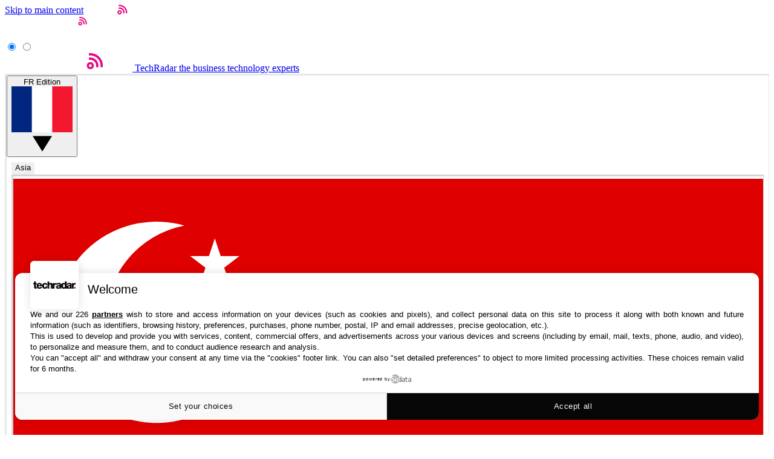

--- FILE ---
content_type: application/javascript
request_url: https://cdn.galaxiemedia.fr/26463158/script.min.js
body_size: 1507
content:
//Script - 26463158 - Techradarpro_FR - Editorial - Actu
//Generated - Tue, 09 Jan 2024 15:51:40 +0000 by GalaxieMedia

var glxm=glxm||{};glxm.que=glxm.que||[];var data='{"site":{"id":1120,"name":"Techradarpro_FR","didomi":{"isActive":true,"id":"2a3ee04a-4185-4f07-8ac0-1107bd5a0130"},"facebook":{"isActive":true,"id":1101347860202771},"gravity":{"isActive":true,"siteToken":"techradarpro_20papergeek_20","processingToken":"may-aspen"},"removeHeaderOnOop":{"isActive":true},"refreshHandler":{"isActive":true,"campaignIds":["2656725293","2533139482","2913454018","2907437442","2907257716","2931114409","2906994628","2907279316","2931065888","2906846627","2907817863","2907457641"]}},"page":{"id":26463158,"name":"Techradarpro_FR - Editorial - Actu","adUnit":"/21805930009/Techradarpro_FR/Editorial/Actu","beOps":{"isActive":false,"selector":"#N/A","id":"#N/A","position":""},"targeting":{"site":"Techradarpro_FR","partner":"y","ctype":"edito","stype":"actu"},"lazyLoading":{"isActive":true}},"device":{"desktop":{"adsWrapper":{"isActive":false},"dailymotion":{"isActive":false,"selector":null,"playerId":null,"playlistId":null,"position":null,"style":null,"defaultVideoId":null},"placements":[{"isActive":true,"name":"oop_ad","targeting":{"pos":"ATF","adunit":"oop_ad","_p":"1"},"isLazyLoadingDeactivated":false,"style":"","beforeStyle":"","type":"oop","sizes":[],"teads":{"isActive":false,"placementId":"","pageId":""}},{"isActive":true,"name":"header_ad","targeting":{"pos":"ATF","adunit":"header_ad","_p":"1"},"isLazyLoadingDeactivated":false,"style":"text-align:center;","beforeStyle":"","type":"regular","sizes":[[1,1],[728,90],[970,90],[970,200],[970,250],[990,90],[990,200],[990,250],[1000,90],[1000,200],[1000,250]],"teads":{"isActive":false,"placementId":"","pageId":""},"tagId":"xg0bcio1"},{"isActive":true,"name":"side_ad","targeting":{"pos":"ATF","adunit":"side_ad","_p":"1"},"isLazyLoadingDeactivated":false,"style":"text-align:center;","beforeStyle":"","type":"regular","sizes":[[1,1],[250,250],[300,250],[300,600],[300,1050]],"teads":{"isActive":true,"placementId":136461,"pageId":115607},"tagId":"mazsmh9x"},{"isActive":true,"name":"incontent_ad","targeting":{"pos":"MTF","adunit":"incontent_ad","_p":"1"},"isLazyLoadingDeactivated":false,"style":"text-align:center;","beforeStyle":"","type":"injected","sizes":[[1,1],[1,2],[250,250],[300,250],[728,90],"fluid"],"teads":{"isActive":true,"placementId":125484,"pageId":115607},"tagId":"e4ip2xgz","injected":{"selector":"p:nth-of-type(3n+4)","position":"","repetition":4}},{"isActive":true,"name":"side_ad2","targeting":{"pos":"BTF","adunit":"side_ad2","_p":"1"},"isLazyLoadingDeactivated":false,"style":"text-align:center;","beforeStyle":"","type":"regular","sizes":[[1,1],[250,250],[300,250],[300,600],[300,1050]],"teads":{"isActive":true,"placementId":136461,"pageId":115607},"tagId":"pgwgcc8p"},{"isActive":true,"name":"side_ad3","targeting":{"pos":"BTF","adunit":"side_ad3","_p":"1"},"isLazyLoadingDeactivated":false,"style":"text-align:center;","beforeStyle":"","type":"regular","sizes":[[1,1],[250,250],[300,250],[300,600],[300,1050]],"teads":{"isActive":true,"placementId":136461,"pageId":115607},"tagId":"gtykz317"},{"isActive":true,"name":"footer_ad","targeting":{"pos":"BTF","adunit":"footer_ad","_p":"1"},"isLazyLoadingDeactivated":false,"style":"text-align:center;","beforeStyle":"","type":"regular","sizes":[[1,1],[728,90],[970,90],[970,200],[970,250],[990,90],[990,200],[990,250],[1000,90],[1000,200],[1000,250]],"teads":{"isActive":false,"placementId":"","pageId":""},"tagId":"76zj0t7r"},{"isActive":true,"name":"skyscraper_ad","targeting":{"pos":"ATF","adunit":"skyscraper_ad","_p":"1"},"isLazyLoadingDeactivated":false,"style":"","beforeStyle":"","type":"skyscraper","sizes":[[120,600],[160,600]],"teads":{"isActive":false,"placementId":"","pageId":""},"tagId":"vqeb6nxt","skyscraper":{"contentDiv":"#main","verticalOffsetElement":"#side_ad","position":"before","headerSelector":""}}]},"tablet":{"adsWrapper":{"isActive":false},"dailymotion":{"isActive":false,"selector":null,"playerId":null,"playlistId":null,"position":null,"style":null,"defaultVideoId":null},"placements":[{"isActive":true,"name":"oop_ad","targeting":{"pos":"ATF","adunit":"oop_ad","_p":"1"},"isLazyLoadingDeactivated":false,"style":"","beforeStyle":"","type":"oop","sizes":[],"teads":{"isActive":false,"placementId":"","pageId":""}},{"isActive":true,"name":"header_ad","targeting":{"pos":"ATF","adunit":"header_ad","_p":"1"},"isLazyLoadingDeactivated":false,"style":"text-align:center;","beforeStyle":"","type":"regular","sizes":[[1,1],[728,90]],"teads":{"isActive":false,"placementId":"","pageId":""},"tagId":"bdeedphb"},{"isActive":true,"name":"side_ad","targeting":{"pos":"ATF","adunit":"side_ad","_p":"1"},"isLazyLoadingDeactivated":false,"style":"text-align:center;","beforeStyle":"","type":"regular","sizes":[[1,1],[250,250],[300,250],[300,600],[300,1050]],"teads":{"isActive":true,"placementId":136461,"pageId":115607},"tagId":"kuesdczq"},{"isActive":true,"name":"incontent_ad","targeting":{"pos":"MTF","adunit":"incontent_ad","_p":"1"},"isLazyLoadingDeactivated":false,"style":"text-align:center;","beforeStyle":"","type":"injected","sizes":[[1,1],[1,2],[250,250],[300,250],[628,185],"fluid"],"teads":{"isActive":true,"placementId":125484,"pageId":115607},"tagId":"l0e2j4wx","injected":{"selector":".review-article(3n+4)","position":"","repetition":4}},{"isActive":true,"name":"side_ad2","targeting":{"pos":"BTF","adunit":"side_ad2","_p":"1"},"isLazyLoadingDeactivated":false,"style":"text-align:center;","beforeStyle":"","type":"regular","sizes":[[1,1],[250,250],[300,250],[300,600],[300,1050]],"teads":{"isActive":true,"placementId":136461,"pageId":115607},"tagId":"fcxq4mqu"},{"isActive":true,"name":"side_ad3","targeting":{"pos":"BTF","adunit":"side_ad3","_p":"1"},"isLazyLoadingDeactivated":false,"style":"text-align:center;","beforeStyle":"","type":"regular","sizes":[[1,1],[250,250],[300,250],[300,600],[300,1050]],"teads":{"isActive":false,"placementId":"","pageId":""},"tagId":"wanq7dcz"},{"isActive":true,"name":"footer_ad","targeting":{"pos":"BTF","adunit":"footer_ad","_p":"1"},"isLazyLoadingDeactivated":false,"style":"text-align:center;","beforeStyle":"","type":"regular","sizes":[[1,1],[728,90]],"teads":{"isActive":false,"placementId":"","pageId":""},"tagId":"8isigvv7"}]},"mobile":{"adsWrapper":{"isActive":false},"dailymotion":{"isActive":false,"selector":null,"playerId":null,"playlistId":null,"position":null,"style":null,"defaultVideoId":null},"placements":[{"isActive":true,"name":"oop_ad","targeting":{"pos":"ATF","adunit":"oop_ad","_p":"1"},"isLazyLoadingDeactivated":false,"style":"","beforeStyle":"","type":"oop","sizes":[],"teads":{"isActive":false,"placementId":"","pageId":""}},{"isActive":true,"name":"header_ad","targeting":{"pos":"ATF","adunit":"header_ad","_p":"1"},"isLazyLoadingDeactivated":false,"style":"text-align:center;","beforeStyle":"","type":"regular","sizes":[[1,1],[300,50],[300,100],[300,150],[300,250],[320,50],[320,100],[360,60],[360,250]],"teads":{"isActive":false,"placementId":"","pageId":""},"tagId":"8u55cxon"},{"isActive":true,"name":"incontent_ad","targeting":{"pos":"MTF","adunit":"incontent_ad","_p":"1"},"isLazyLoadingDeactivated":false,"style":"text-align:center;","beforeStyle":"","type":"injected","sizes":[[1,1],[1,2],[250,250],[300,50],[300,100],[300,150],[300,250],[320,50],[320,100],[320,200],[360,60],"fluid",[360,250]],"teads":{"isActive":true,"placementId":125484,"pageId":115607},"tagId":"t6hfo199","injected":{"selector":"#ad-unit-1,#ad-unit-2,#in-article","position":"","repetition":4}},{"isActive":true,"name":"footer_ad","targeting":{"pos":"BTF","adunit":"footer_ad","_p":"1"},"isLazyLoadingDeactivated":false,"style":"text-align:center;","beforeStyle":"","type":"regular","sizes":[[1,1],[300,50],[320,50],[320,100],[360,60]],"teads":{"isActive":false,"placementId":"","pageId":""},"tagId":"qfovkytz"}]}}}';var config=JSON.parse(data);glxm.que.push(function initGlxm(){glxm.init(config)});(function(){var e=document.createElement("script");e.async=true;e.type="text/javascript";e.src="https://cdn.nexx360.io/glxm.js";var t=document.getElementsByTagName("script")[0];t.parentNode.insertBefore(e,t)})();